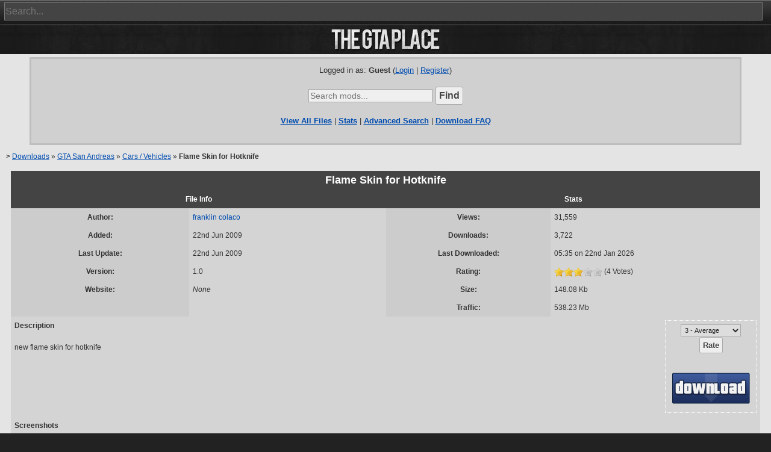

--- FILE ---
content_type: text/html; charset=UTF-8
request_url: https://m.thegtaplace.com/downloads/f4177-flame-skin-for-hotknife
body_size: 3860
content:
<!doctype html>
<html lang="en">
<head>
	<meta charset="utf-8">
	<meta name="viewport" content="width=device-width, initial-scale=1.0">
	<meta name="description" content="The GTA Place brings you the latest Grand Theft Auto news, information, screenshots, downloads, forums and more... for GTA V, GTA IV, Chinatown Wars, San Andreas, Vice City, GTA3, Vice City Stories, Liberty City Stories, GTA Advance, and all the classics.">
	<meta name="keywords" content="tgtap, gta, grand theft auto, gta5, gtav, gta 5, gta v, gta4, gtaiv, gta 4, gta iv, gtacw, gtactw, chinatown wars,  san andreas, gtasa, gta sa, vice city, gtavc, gta vc, gta3, gta 3, vice city stories, gta vcs, vcs, liberty city stories, gta lcs, lcs, news, downloads, mods, screenshots, cheats, screens, fonts, pictures, glitches, forums, walkthrough, guide, strategy, videos, movies, skins, tools, saves">
	<meta name="apple-itunes-app" content="app-id=433349450">
	<link rel="apple-touch-icon-precomposed" href="/images/apple-touch-icon.png">
	<link rel="shortcut icon" href="/favicon.ico">
	<link rel="stylesheet" type="text/css" href="/css/style.css?v=5.15">
<link rel="stylesheet" type="text/css" href="/css/mobile.css?v=5.15">
	<link rel="alternate" title="The GTA Place RSS Feed" href="/rss.php" type="application/rss+xml">
	<title>The GTA Place - Flame Skin for Hotknife</title>
	<!-- NetworkN -->
    <link rel="preconnect" href="https://tags.bkrtx.com/">
    <link rel="preconnect" href="https://securepubads.g.doubleclick.net/" crossorigin>
    <link rel="preconnect" href="https://cdn.consentmanager.mgr.consensu.org/" crossorigin>
    <style>
    body {
    	--cmpBgColor: #fff;
    	--cmpTextColor: #333;
    	--cmpLinkColor: #5f5f5f;
    	--cmpPurposesColor: #5f5f5f;
    	--cmpBrandColor: #f65002;
    	--cmpLogo: url('https://cmp.network-n.com/js/img/logo.svg');
    }
    #nn_skinr,
    #nn_skinl {
        top: 0;
        left: 50%;
        margin-left: -792px;
        z-index: 100;
    }
    #nn_skinr {
        margin-left: 492px;
    }
    </style>
    <script>window.AdSlots = window.AdSlots || {cmd: [], disableScripts: ['gpt','bk']};</script>
    <script async src="https://tags.bkrtx.com/js/bk-coretag.js"></script>
    <script async src="https://securepubads.g.doubleclick.net/tag/js/gpt.js"></script>
    <script async src="https://kumo.network-n.com/dist/app.js" site="the-gta-place"></script>
	<!--<meta property="fb:page_id" content="225073910499" />-->
	<meta property="fb:admins" content="509317620" />
	<meta property="og:title" content="Flame Skin for Hotknife" /> 
	<meta property="og:type" content="website" /> 
	<meta property="og:url" content="https://thegtaplace.com/downloads/f4177" /> 
	<meta property="og:site_name" content="The GTA Place" /> 
	<meta property="og:image" content="https://thegtaplace.com/downloads/screens/gtasa/vehicles/4177_screen01.jpg" /> 
	<meta property="og:description" content="new flame skin for hotknife" />
</head>
<body id="themeMain">

	<div id="container">

		<div id="header" onclick="location.href='/';">
			<h1 id="logo">The GTA Place - Grand Theft Auto news, forums, information, screenshots, guides, cheats...</h1>
			<div id="population">POP. &nbsp;55,651</div>
		</div>

		<div id="topBar">
 			<div id="topNav">
 				<ul id="topNavList">
			 		<li><a href="/forums/" title="Forums">Forums</a></li>
			 		<li><a href="/gtavi/" title="Grand Theft Auto VI">GTA VI</a></li>
			 		<li><a href="/gtav/" title="Grand Theft Auto V">GTA V</a></li>
					<li><a href="/gta4/" title="Grand Theft Auto IV">GTA IV</a></li>
					<li><a href="/gtacw/" title="GTA: Chinatown Wars">GTA CW</a></li>
					<li><a href="/gtavcs/" title="GTA: Vice City Stories">GTA VCS</a></li>
					<li><a href="/gtalcs/" title="GTA: Liberty City Stories">GTA LCS</a></li>
					<li><a href="/sanandreas/" title="GTA: San Andreas">San Andreas</a></li>
					<li><a href="/vicecity/" title="GTA: Vice City">Vice City</a></li>
					<li><a href="/gta3/" title="Grand Theft Auto III">GTA III</a></li>
					<li><a href="/topdown/" title="GTA, GTA London, GTA2 and GTA Advance">Topdown</a></li>
					<li class="topNavLast"><a href="/downloads/" title="Downloads &amp; Mods">Mods</a></li>
				</ul>
			</div>
			<div id="topSearch">
				<form action="/search/" method="get" id="formSearch">
					<input type="text" class="topSearchInput" name="q" id="topSearchInput" placeholder="Search..." maxlength="60" />
					<input type="submit" id="searchButton" class="searchButton" value="Search" />
				</form>
				<div id="suggestions"></div>
			</div>
 		</div>
		<div id="page">
			<div id="pageWrap" class="noNav mobilePage">
								<div id="contentWrap">
<div id="dlHeader">
Logged in as: <strong>Guest</strong> (<a href="/forums/login/">Login</a> | <a href="/forums/register/">Register</a>)<br /><br />
<div align="center"><form action="/downloads/search/?dosearch" method="post"><input type="text" name="q" class="inputbox" placeholder="Search mods..." onFocus="searchText(this)" onBlur="searchText(this)" /> <input type="submit" name="submit" class="submitbutton" value="Find" /><input type="hidden" name="category[]" value="all" /></form><br /><a href="/downloads/all/"><strong>View All Files</strong></a> | <a href="/downloads/stats/"><strong>Stats</strong></a> | <a href="/downloads/search/"><strong>Advanced Search</strong></a> | <a href="/downloadfaq.php"><strong>Download FAQ</strong></a></div><br />
				</div>
<div class="trail"><strong>&gt;</strong> <a href="/downloads/">Downloads</a> &raquo; <a href="/downloads/c19-gta-san-andreas">GTA San Andreas</a> &raquo; <a href="/downloads/c32-gta-san-andreas-cars-vehicles">Cars / Vehicles</a> &raquo; <strong>Flame Skin for Hotknife</strong></div>
			<table width="100%" class="filetable">
				<tr class="darkrow">
					<th colspan="4"><span class="filename">Flame Skin for Hotknife</span></th>
				</tr>
				<tr class="darkrow">
					<th colspan="2" align="center" width="50%"><span class="fileth">File Info</span></th>
					<th colspan="2" align="center" width="50%"><span class="fileth">Stats</span></th>
				</tr>
				<tr class="lightrow">
					<th>Author:</th>
					<td><a href="/downloads/a35752-franklin-colaco">franklin colaco</a></td>
					<th>Views:</th>
					<td>31,559</td>
				</tr>
				<tr class="lightrow">
					<th>Added:</th>
					<td>22nd Jun 2009</td>
					<th>Downloads:</th>
					<td>3,722</td>
				</tr>
				<tr class="lightrow">
					<th>Last Update:</th>
					<td>22nd Jun 2009</td>
					<th>Last Downloaded:</th>
					<td>05:35 on 22nd Jan 2026</td>
				</tr>
				<tr class="lightrow">
					<th>Version:</th>
					<td>1.0</td>
					<th>Rating:</th>
					<td><img src="/forums/public/style_images/tgtap/star.png" alt="2.8/5 (4 Votes)" title="2.8/5 (4 Votes)" /><img src="/forums/public/style_images/tgtap/star.png" alt="2.8/5 (4 Votes)" title="2.8/5 (4 Votes)" /><img src="/forums/public/style_images/tgtap/star.png" alt="2.8/5 (4 Votes)" title="2.8/5 (4 Votes)" /><img src="/forums/public/style_images/tgtap/star_off.png" alt="2.8/5 (4 Votes)" title="2.8/5 (4 Votes)" /><img src="/forums/public/style_images/tgtap/star_off.png" alt="2.8/5 (4 Votes)" title="2.8/5 (4 Votes)" /> (4 Votes)</td>
				</tr>
				<tr class="lightrow">
					<th>Website:</th>
					<td><em>None</em></td>
					<th>Size:</th>
					<td>148.08 Kb</td>
				</tr>
				<tr class="lightrow">
					<th></th>
					<td></td>
					<th>Traffic:</th>
					<td>538.23 Mb</td>
				</tr>
								<tr class="lightrow">
					<td colspan="4">
					<div class="actionbox">
					<form action="rate.php" method="post">
<select name="rating" class="selection">
<option value="5">5 - Awesome</option>
<option value="4">4 - Pretty cool</option>
<option value="3" selected="selected">3 - Average</option>
<option value="2">2 - It's OK</option>
<option value="1">1 - This is lame</option>
</select>
<input type="hidden" name="id" value="4177" />
<input type="submit" name="submit" class="submitbutton" value="Rate" />
</form>
					<br />
					<div class="social">
						<div class="social-plusone"><g:plusone size="medium" count="true"></g:plusone></div>
						<div class="social-fblike"><fb:like show_faces="false" width="140" colorscheme="light" action="like" layout="button_count"></fb:like></div>
					</div>
					<a href="/downloads/get/4177" title="Download this mod!"><img src="/images/downloads/download.gif" border="0" alt="Download this mod" /></a>
					</div>
				<span class="fileth">Description</span><br /><br />new flame skin for hotknife</td></tr>
				<tr class="lightrow">
					<td colspan="4">
						<span class="fileth">Screenshots</span><br /><br />
						<div align="center"><a rel="fileScreens" class="modal" href="/downloads/screens/gtasa/vehicles/4177_screen01.jpg"><img src="/downloads/screens/gtasa/vehicles/4177_screen01.th.jpg" alt="" class="screenthumb" /></a> <a rel="fileScreens" class="modal" href="/downloads/screens/gtasa/vehicles/4177_screen02.jpg"><img src="/downloads/screens/gtasa/vehicles/4177_screen02.th.jpg" alt="" class="screenthumb" /></a> <a rel="fileScreens" class="modal" href="/downloads/screens/gtasa/vehicles/4177_screen03.jpg"><img src="/downloads/screens/gtasa/vehicles/4177_screen03.th.jpg" alt="" class="screenthumb" /></a> </div>
					</td>
				</tr>
				<tr class="lightrow">
					<td colspan="4" align="right">
												<a href="/downloads/report.php?id=4177">Report File</a>
					</td>
				</tr>
			</table>
			<div class="disclaimer">All files and modifications hosted are property of their creator. While we do our best to ensure all files are safe, The GTA Place cannot accept responsibility for the contents of user-submitted files.<br />
<br />
Additionally, if you are aware of a file which has been 'ripped' without permission from the original author, please report it to alert us and we will review it.</div><br />
<div id="db-footer">TGTAP Downloads v1.1</div>
			<h4 class="navtitle">Browse more Website pages</h4>
			<div class="navmenu">
			<ul>
	<li><a href="/forums/">Forums</a></li>
	<li><a href="/downloads/">Downloads</a></li>
	<li><a href="/news/archive/">News Archive</a></li>
	<li><a href="/potd/">Picture of the Day</a></li>
	<li><a href="/staff/">Staff</a></li>
	<li><a href="/contact/">Contact</a></li>
	<li><a href="/about/">About</a></li>
</ul>			</div>
					<div id="mobileAdWrapper">
		<div id="mobileAd">
    		<div id="nn_mobile_mpu1"></div>
		</div>
		</div>
		<div id="nn_mobile_lb1_sticky"></div>
					<div class="clear"></div>
			<div id="footer">
			<div id="footertext">All coding, design, and content is copyright &copy; 2002-2026 <a href="https://chrisphillips.uk">Chris Phillips</a> and The GTA Place (TGTAP). All rights reserved.<br />
			This fansite is officially recognised by Rockstar Games, but is owned and run independently.<br />
			<a href="/about/">About</a> | <a href="/about/#advertising">Advertising</a> | <a href="/privacy/">Privacy Policy &amp; Cookies</a> | <a class="nn-cmp-show" href="#">Manage Cookie Settings</a>
						<div class="right tinyicons"><a href="https://www.facebook.com/TheGTAPlace" title="Facebook"><img src="/images/icons/facebook.png" alt="Facebook icon" /></a> <a href="https://twitter.com/TheGTAPlace" title="Twitter"><img src="/images/icons/twitter.png" alt="Twitter icon" /></a></div>
						<div id="viewMobileOrDesktopSite"><a href="//www.thegtaplace.com/downloads/f4177-flame-skin-for-hotknife?noMobile=true" class="button" rel="nofollow">View Full Website</a></div>
						</div>
			</div>
		</div>
		<div class="clear"></div>
	</div>


<!-- JavaScript Libraries -->
<!-- jQuery & jQuery UI -->
<script src="https://ajax.googleapis.com/ajax/libs/jquery/1.12.4/jquery.min.js"></script>
<script src="https://ajax.googleapis.com/ajax/libs/jqueryui/1.12.1/jquery-ui.min.js"></script>
<!-- jQuery plugins and custom scripts -->
<script src="https://ajax.aspnetcdn.com/ajax/jquery.validate/1.15.0/jquery.validate.min.js"></script>
<script src="/js/jquery.lwtCountdown-1.0.tgtapfix.js"></script>
<script src="https://cdnjs.cloudflare.com/ajax/libs/fancybox/3.0.47/jquery.fancybox.min.js"></script>
<script src="/js/misc.js?v=5.15"></script>
<!-- Google Analytics -->
<script>
  (function(i,s,o,g,r,a,m){i['GoogleAnalyticsObject']=r;i[r]=i[r]||function(){
  (i[r].q=i[r].q||[]).push(arguments)},i[r].l=1*new Date();a=s.createElement(o),
  m=s.getElementsByTagName(o)[0];a.async=1;a.src=g;m.parentNode.insertBefore(a,m)
  })(window,document,'script','//www.google-analytics.com/analytics.js','ga');

  ga('create', 'UA-267904-1', 'thegtaplace.com');
  ga('set', 'anonymizeIp', true);
  ga('send', 'pageview');

</script>
</body>
</html>


--- FILE ---
content_type: text/css
request_url: https://m.thegtaplace.com/css/mobile.css?v=5.15
body_size: 848
content:
/* TGTAP v5
# mobile.css
# Styles used by the mobile site
# (c) m.thegtaplace.com 2012
*/

#container{
	width: 100%;
}

#header{
	background: url("/images/mobile/logo.png") 0 30px no-repeat !important;
	width: 250px;
	height: 50px;
	margin: 15px auto -5px auto;
}

@media
screen and (-webkit-min-device-pixel-ratio: 1.5),
screen and (-moz-min-device-pixel-ratio: 1.5),
screen and (min-device-pixel-ratio: 1.5) {
	#header {
		background: url("/images/mobile/logo@2x.png") 0 30px no-repeat !important;
		background-size: 250px 40px !important;
	}
}

#population{
	display: none;
}
#topNav{
	display: none;
}
#topBar{
	background: #222 url("/images/layout/nav/mobileBar.png") repeat-x !important;
	box-shadow: 0px 1px 2px #444;
	height: 40px;
}
#topSearch{
	width: 99%;
	float: none;
	margin: 0 auto;
}

#topSearch #topSearchInput{
	width: 99%;
	margin: 4px 1px 4px 1px;
	padding: 1px 1px 1px 1px;
	-webkit-appearance: none;
	-webkit-border-radius: 0px;
	height: 26px;
	font-size: 16px; /* disables zooming in on Mobile Safari */
}
#topSearch .searchButton{
	display: none;
}
#topSearch .ui-autocomplete-loading{
	background: transparent url("/images/layout/search/loading.gif") no-repeat right center !important;
}
#topSearch #suggestions{
	width: 99%;
}
#topSearch .searchResultsWrap {
	width: 99%;
}
.mobilePage{
	min-width: inherit !important;
}
.mobileIndex{
	background: transparent !important;
}
.mobileIndex .pageheading{
	display: none;
}
.mobileIndex #contentWrap{
	padding: 0;
}


/*HOMEPAGE*/
#mobileNav{
	width: 100%;
}

#mobileNavList{
	margin: 0;
	padding: 0;
	list-style: none;
}
#mobileNavList li{
	height: 40px;
	line-height: 40px;
	background: #222 url("/images/layout/nav/mobileBar.png") repeat-x;
	margin: 0;
	padding: 0 0 0 6px;
}
#mobileNavList li a{
	display: block;
	width: auto;
	background: transparent url("/images/layout/nav/disclosure.png") no-repeat 98% center;
	color: #eee;
	text-decoration: none;
	text-transform: uppercase;
	font-weight: bold;
}
#mobileNavList li a:active, #mobileNavList li a:hover{
	color: #fff;
}
#mobileNavList li a img{
	margin: -3px 8px 0 -1px;
}
.navtitle{
	margin-top: 15px;
	font-size: 150%;
}
.navsubtitle{
	text-indent: 5px;
}
.navmenu{
	margin: 0;
	padding: 0;
	width: 100%;
}

.navmenu ul li a{
	height: 30px;
	line-height: 30px;
	background: transparent url("/images/layout/nav/disclosure_dark.png") no-repeat 98% center;
	text-indent: 5px;
	padding: 0;
	width: 100%;
	font-weight: bold;
}

/*NEWS AND CONTENT*/
.newspost iframe{
	max-width: 300px;
	max-height: 169px;
}
.ytiframe{
	width: 300px !important;
	height: 169px !important;
}
.newspost{
	margin-left: 0;
}
.newspost img{
	max-width: 300px;
}
.newsshare{
	display: none;
}
.dateBlock{
	display: none;
}

#newscomments img{
	max-width: 235px;
	overflow: hidden;
}
.content img{
	max-width: 300px;
}

/*OTHER CONTENT*/
.bigSearchBox{
	width: 80%;
}
.bigSearchButton{
	display: none;
}
#dlHeader{
	width: 91%;
	padding: 10px;
	height: inherit;
	margin: 0 auto 10px auto;
}
.screenshotcontainer, #potdcontainer{
	width: 100%;
}

/*FOOTER*/
#mobileAdWrapper{
	margin-left: -5px;
}
#mobileAd{
	width: 320px;
	margin: 5px auto 0 auto;
}
.mobileIndex #mobileAdWrapper{
	margin-left: 0;
}

#footer{
	background: none !important;
	height: inherit !important;
	font-size: 80%;
	padding-top: 5px;
	text-align: center;
	margin-bottom: 80px;
}
#footertext{
	margin: 0 !important;
}
.mobileIndex #footertext{
	margin: 5px !important;
}
.tinyicons{
	float: none !important;
	width: 110px;
	text-align: center;
	margin: 10px auto 0 auto;
}

/* COUNTDOWN */
.days_dash{
	margin-left: 15px !important;
}